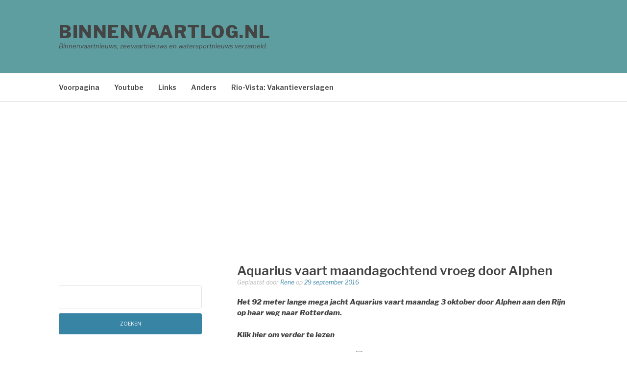

--- FILE ---
content_type: text/html; charset=utf-8
request_url: https://www.google.com/recaptcha/api2/aframe
body_size: 266
content:
<!DOCTYPE HTML><html><head><meta http-equiv="content-type" content="text/html; charset=UTF-8"></head><body><script nonce="8TSpkqfKg-vedQToHtQo3g">/** Anti-fraud and anti-abuse applications only. See google.com/recaptcha */ try{var clients={'sodar':'https://pagead2.googlesyndication.com/pagead/sodar?'};window.addEventListener("message",function(a){try{if(a.source===window.parent){var b=JSON.parse(a.data);var c=clients[b['id']];if(c){var d=document.createElement('img');d.src=c+b['params']+'&rc='+(localStorage.getItem("rc::a")?sessionStorage.getItem("rc::b"):"");window.document.body.appendChild(d);sessionStorage.setItem("rc::e",parseInt(sessionStorage.getItem("rc::e")||0)+1);localStorage.setItem("rc::h",'1769020900448');}}}catch(b){}});window.parent.postMessage("_grecaptcha_ready", "*");}catch(b){}</script></body></html>